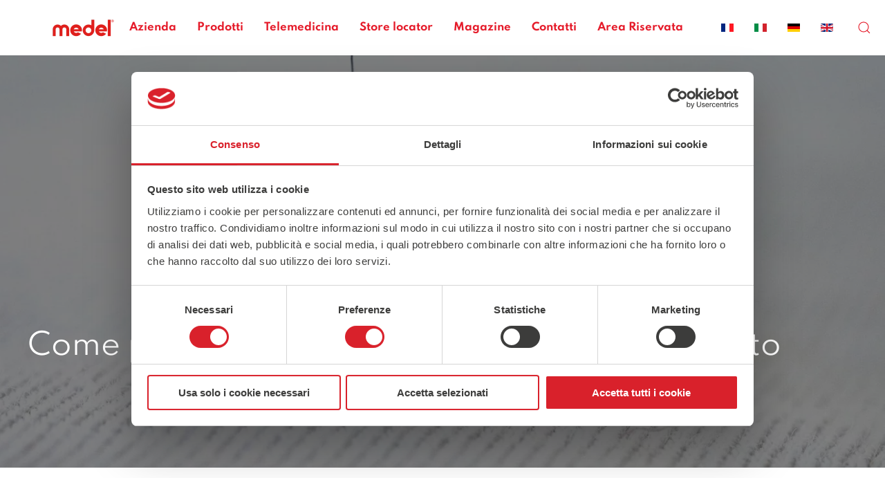

--- FILE ---
content_type: text/html; charset=utf-8
request_url: https://medelinternational.com/it/magazine/articolo/come-prevenire-le-punture-di-zanzara-e-d-insetto
body_size: 12686
content:
<!DOCTYPE html>
<html lang="it-it" dir="ltr" vocab="https://schema.org/">
<head>
<script>window.dataLayer=window.dataLayer||[];</script>
<!-- Google Tag Manager JS V.1.0.2 from Tools for Joomla -->
<script>(function(w,d,s,l,i){w[l]=w[l]||[];w[l].push({'gtm.start':new Date().getTime(),event:'gtm.js'});var f=d.getElementsByTagName(s)[0],j=d.createElement(s),dl=l!='dataLayer'?'&l='+l:'';j.async=true;j.src='//www.googletagmanager.com/gtm.js?id='+i+dl;f.parentNode.insertBefore(j,f);})(window,document,'script','dataLayer','GTM-5N7S26H');</script>
<!-- End Google Tag Manager JS -->
<meta http-equiv="X-UA-Compatible" content="IE=edge">
<meta name="viewport" content="width=device-width, initial-scale=1">
<link rel="shortcut icon" href="/images/favicon.png">
<link rel="apple-touch-icon" href="/templates/yootheme/vendor/yootheme/theme-joomla/assets/images/apple-touch-icon.png">
<meta charset="utf-8" />
<base href="https://medelinternational.com/it/magazine/articolo/come-prevenire-le-punture-di-zanzara-e-d-insetto" />
<meta name="author" content="Super User" />
<meta name="generator" content="Joomla! - Open Source Content Management" />
<title>Come prevenire le punture di zanzara e d'insetto</title>
<link href="/it/magazine/articolo/come-prevenire-le-punture-di-zanzara-e-d-insetto" rel="canonical" />
<noscript><link rel="stylesheet" type="text/css" href="/media/plg_jspeed/cache/css/fc6f5ba082500df1f28fce82e1aa4cca_0.css" /></noscript><link rel="preload" href="https://fonts.gstatic.com/s/roboto/v50/KFOMCnqEu92Fr1ME7kSn66aGLdTylUAMQXC89YmC2DPNWubEbVmZiAr0klQmz24O0g.woff2" as="font" crossorigin /><link rel="preload" href="https://fonts.gstatic.com/s/roboto/v50/KFOMCnqEu92Fr1ME7kSn66aGLdTylUAMQXC89YmC2DPNWubEbVmQiAr0klQmz24O0g.woff2" as="font" crossorigin /><link rel="preload" href="https://fonts.gstatic.com/s/roboto/v50/KFOMCnqEu92Fr1ME7kSn66aGLdTylUAMQXC89YmC2DPNWubEbVmYiAr0klQmz24O0g.woff2" as="font" crossorigin /><link rel="preload" href="https://fonts.gstatic.com/s/roboto/v50/KFOMCnqEu92Fr1ME7kSn66aGLdTylUAMQXC89YmC2DPNWubEbVmXiAr0klQmz24O0g.woff2" as="font" crossorigin /><link rel="preload" href="https://fonts.gstatic.com/s/roboto/v50/KFOMCnqEu92Fr1ME7kSn66aGLdTylUAMQXC89YmC2DPNWubEbVnoiAr0klQmz24O0g.woff2" as="font" crossorigin /><link rel="preload" href="https://fonts.gstatic.com/s/roboto/v50/KFOMCnqEu92Fr1ME7kSn66aGLdTylUAMQXC89YmC2DPNWubEbVn6iAr0klQmz24O0g.woff2" as="font" crossorigin /><link rel="preload" href="https://fonts.gstatic.com/s/roboto/v50/KFOMCnqEu92Fr1ME7kSn66aGLdTylUAMQXC89YmC2DPNWubEbVmbiAr0klQmz24O0g.woff2" as="font" crossorigin /><link rel="preload" href="https://fonts.gstatic.com/s/roboto/v50/KFOMCnqEu92Fr1ME7kSn66aGLdTylUAMQXC89YmC2DPNWubEbVmaiAr0klQmz24O0g.woff2" as="font" crossorigin /><link rel="preload" href="https://fonts.gstatic.com/s/roboto/v50/KFOMCnqEu92Fr1ME7kSn66aGLdTylUAMQXC89YmC2DPNWubEbVmUiAr0klQmz24.woff2" as="font" crossorigin />
<script src="/media/jui/js/jquery.min.js?671ac996169a52b9d696501891c67f67"></script>
<script src="/media/jui/js/jquery-noconflict.js?671ac996169a52b9d696501891c67f67"></script>
<script src="/media/jui/js/jquery-migrate.min.js?671ac996169a52b9d696501891c67f67"></script>
<script src="/media/zoo/assets/js/responsive.js?ver=20210820"></script>
<script src="/components/com_zoo/assets/js/default.js?ver=20210820"></script>
<script src="/media/plg_jspeed/js/lazyload_loader.js"></script>
<script src="/media/plg_jspeed/js/lazyload.js"></script>
<script src="/media/plg_jspeed/js/instantpage-5.1.0.js" defer></script>
<script src="/templates/yootheme/vendor/yootheme/theme-analytics/app/analytics.min.js?2.7.20" defer></script>
<script src="/templates/yootheme/vendor/assets/uikit/dist/js/uikit.min.js?2.7.20"></script>
<script src="/templates/yootheme/vendor/assets/uikit/dist/js/uikit-icons.min.js?2.7.20"></script>
<script src="/templates/yootheme/js/theme.js?2.7.20"></script>
<script src="/templates/yootheme_ping/js/custom.js?2.7.20"></script>
<script>document.addEventListener('DOMContentLoaded',function(){Array.prototype.slice.call(document.querySelectorAll('a span[id^="cloak"]')).forEach(function(span){span.innerText=span.textContent;});});</script>
<meta property="og:title" content="Come prevenire le punture di zanzara e d'insetto" />
<meta property="og:description" content="Sono davvero in tanti ad amare l’estate: del resto, è la stagione del caldo e dei vestiti leggeri, del mare e delle vacanze, delle passeggiate e dei pranzi all’aria aperta, delle grigliate con gli amici e del divertimento al chiaro di luna. " />
<meta property="og:image" content="https://medelinternational.com/images/medel_stick_zanzare.jpeg" />
<meta property="og:url" content="https://medelinternational.com/it/magazine/articolo/come-prevenire-le-punture-di-zanzara-e-d-insetto" />
<script>var $theme={"google_analytics":"G-3VV9Z8EGVC","google_analytics_anonymize":""};</script>
<style>html{visibility:hidden}</style>
<script>document.addEventListener('DOMContentLoaded',function(){setTimeout(function(){document.querySelector('html').style.visibility='visible';},1);var jspeed_css_urls=['/media/plg_jspeed/cache/css/fc6f5ba082500df1f28fce82e1aa4cca_0.css'];jspeed_css_urls.forEach(function(url,index){var jspeedCssLink=document.createElement('link');jspeedCssLink.rel='stylesheet';jspeedCssLink.href=url;var headTag=document.getElementsByTagName('head')[0];headTag.appendChild(jspeedCssLink);});});</script><noscript>
<style type="text/css">.jspeed-img-lazyload{display:none}</style>
</noscript>
</head>
<body class="">
<!-- Google Tag Manager iframe V.1.0.2 from Tools for Joomla -->
<noscript><iframe src='//www.googletagmanager.com/ns.html?id=GTM-5N7S26H'
height='0' width='0' style='display:none;visibility:hidden'></iframe></noscript>
<!-- End Google Tag Manager iframe -->
<div class="tm-page-container uk-clearfix">
<div class="tm-page uk-margin-auto">
<div class="tm-header-mobile uk-hidden@l">
<div uk-sticky cls-active="uk-navbar-sticky" sel-target=".uk-navbar-container">
<div class="uk-navbar-container">
<nav uk-navbar="container: .tm-header-mobile">
<div class="uk-navbar-center">
<a href="https://medelinternational.com/it/" class="uk-navbar-item uk-logo">
<img alt="Medel" src="/templates/yootheme/cache/LOGO_MEDEL-01-ac0ca426.webp" srcset="/templates/yootheme/cache/LOGO_MEDEL-01-ac0ca426.webp 100w, /templates/yootheme/cache/LOGO_MEDEL-01-2e52e19f.webp 200w" sizes="(min-width: 100px) 100px" data-width="100" data-height="40"></a>
</div>
<div class="uk-navbar-right">
<a class="uk-navbar-toggle" href="#tm-mobile" uk-toggle>
<div uk-navbar-toggle-icon></div>
</a>
</div>
</nav>
</div>
</div>
<div id="tm-mobile" uk-offcanvas mode="slide" overlay>
<div class="uk-offcanvas-bar">
<button class="uk-offcanvas-close" type="button" uk-close></button>
<div class="uk-child-width-1-1" uk-grid> <div>
<div class="uk-panel" id="module-111">
<ul class="uk-nav uk-nav-default uk-nav-parent-icon uk-nav-accordion" uk-nav="targets: &gt; .js-accordion">
<li class="item-103"><a href="/it/medel"> Azienda</a></li>
<li class="item-120 js-accordion uk-parent"><a href> Prodotti</a>
<ul class="uk-nav-sub">
<li class="item-104"><a href="/it/prodotti-medel/medical" class="medical-menu"> Medical</a></li>
<li class="item-105"><a href="/it/prodotti-medel/wellbeing"> Wellbeing</a></li>
<li class="item-106"><a href="/it/prodotti-medel/babycare"> Babycare</a></li>
<li class="item-107"><a href="/it/prodotti-medel/beauty"> Beauty</a></li></ul></li>
<li class="item-108"><a href="/it/telemedicina"> Telemedicina</a></li>
<li class="item-109"><a href="/it/store-locator"> Store locator</a></li>
<li class="item-110 uk-active"><a href="/it/magazine"> Magazine</a></li>
<li class="item-111"><a href="/it/contatti"> Contatti</a></li>
<li class="item-194"><a href="https://cloud.medelinternational.com/" target="_blank"> Area Riservata</a></li></ul>
</div>
</div> <div>
<div class="uk-panel" id="module-114">
<div class="uk-panel mod-languages">
<ul class="uk-subnav">
<li >
<a style="display: flex !important;" href="/fr/">
<img src="/media/mod_languages/images/fr_fr.gif" alt="Français (France)" title="Français (France)" /> </a>
</li>
<li class="uk-active">
<a style="display: flex !important;" href="https://medelinternational.com/it/magazine/articolo/come-prevenire-le-punture-di-zanzara-e-d-insetto">
<img src="/media/mod_languages/images/it_it.gif" alt="Italiano (Italia)" title="Italiano (Italia)" /> </a>
</li>
<li >
<a style="display: flex !important;" href="/de/">
<img src="/media/mod_languages/images/de_de.gif" alt="Deutsch (Deutschland)" title="Deutsch (Deutschland)" /> </a>
</li>
<li >
<a style="display: flex !important;" href="/en/">
<img src="/media/mod_languages/images/en_gb.gif" alt="English (United Kingdom)" title="English (United Kingdom)" /> </a>
</li>
</ul>
</div>
</div>
</div> <div>
<div class="uk-panel" id="module-tm-2">
<form id="search-tm-2" action="/it/cerca" method="get" role="search" class="uk-search js-finder-searchform uk-search-default uk-width-1-1"><span uk-search-icon></span><input name="q" class="uk-search-input" placeholder="Cerca" required type="search"><input type="hidden" name="option" value="com_finder"><input type="hidden" name="Itemid" value="186"></form>
</div>
</div></div>
</div>
</div>
</div>
<div class="tm-header uk-visible@l" uk-header>
<div uk-sticky media="@l" cls-active="uk-navbar-sticky" sel-target=".uk-navbar-container">
<div class="uk-navbar-container">
<div class="uk-container uk-container-xlarge">
<nav class="uk-navbar" uk-navbar="{&quot;align&quot;:&quot;left&quot;,&quot;boundary&quot;:&quot;.tm-header .uk-navbar-container&quot;,&quot;container&quot;:&quot;.tm-header &gt; [uk-sticky]&quot;}">
<div class="uk-navbar-left">
<a href="https://medelinternational.com/it/" class="uk-navbar-item uk-logo">
<img alt="Medel" src="/templates/yootheme/cache/LOGO_MEDEL-01-59d4290c.webp" srcset="/templates/yootheme/cache/LOGO_MEDEL-01-59d4290c.webp 100w, /templates/yootheme/cache/LOGO_MEDEL-01-20b0195d.webp 200w" sizes="(min-width: 100px) 100px" data-width="100" data-height="41"><img class="uk-logo-inverse" alt="Medel" src="/templates/yootheme/cache/LOGO_MEDEL-02-58890fdd.webp" srcset="/templates/yootheme/cache/LOGO_MEDEL-02-58890fdd.webp 100w, /templates/yootheme/cache/LOGO_MEDEL-02-541d49a2.webp 200w" sizes="(min-width: 100px) 100px" data-width="100" data-height="41"></a>
</div>
<div class="uk-navbar-right">
<ul class="uk-navbar-nav" id="module-109">
<li class="item-103"><a href="/it/medel"> Azienda</a></li>
<li class="item-120 uk-parent"><a> Prodotti</a>
<div class="uk-navbar-dropdown" uk-drop="{&quot;clsDrop&quot;:&quot;uk-navbar-dropdown&quot;,&quot;flip&quot;:&quot;x&quot;,&quot;pos&quot;:&quot;bottom-left&quot;,&quot;mode&quot;:&quot;hover&quot;,&quot;container&quot;:&quot;.tm-header &gt; [uk-sticky]&quot;}"><div class="uk-navbar-dropdown-grid uk-child-width-1-1" uk-grid><div><ul class="uk-nav uk-navbar-dropdown-nav">
<li class="item-104"><a href="/it/prodotti-medel/medical" class="medical-menu"> Medical</a></li>
<li class="item-105"><a href="/it/prodotti-medel/wellbeing"> Wellbeing</a></li>
<li class="item-106"><a href="/it/prodotti-medel/babycare"> Babycare</a></li>
<li class="item-107"><a href="/it/prodotti-medel/beauty"> Beauty</a></li></ul></div></div></div></li>
<li class="item-108"><a href="/it/telemedicina"> Telemedicina</a></li>
<li class="item-109"><a href="/it/store-locator"> Store locator</a></li>
<li class="item-110 uk-active"><a href="/it/magazine"> Magazine</a></li>
<li class="item-111"><a href="/it/contatti"> Contatti</a></li>
<li class="item-194"><a href="https://cloud.medelinternational.com/" target="_blank"> Area Riservata</a></li></ul>
<div class="uk-navbar-item" id="module-113">
<div class="uk-panel mod-languages">
<ul class="uk-subnav">
<li >
<a style="display: flex !important;" href="/fr/">
<img src="[data-uri]" data-jspeed-lazyload="1" loading="lazy" data-src="/media/mod_languages/images/fr_fr.gif" class="jspeed-img-lazyload" alt="Français (France)" title="Français (France)" /><noscript><img src="/media/mod_languages/images/fr_fr.gif" alt="Français (France)" title="Français (France)" /></noscript> </a>
</li>
<li class="uk-active">
<a style="display: flex !important;" href="https://medelinternational.com/it/magazine/articolo/come-prevenire-le-punture-di-zanzara-e-d-insetto">
<img src="[data-uri]" data-jspeed-lazyload="1" loading="lazy" data-src="/media/mod_languages/images/it_it.gif" class="jspeed-img-lazyload" alt="Italiano (Italia)" title="Italiano (Italia)" /><noscript><img src="/media/mod_languages/images/it_it.gif" alt="Italiano (Italia)" title="Italiano (Italia)" /></noscript> </a>
</li>
<li >
<a style="display: flex !important;" href="/de/">
<img src="[data-uri]" data-jspeed-lazyload="1" loading="lazy" data-src="/media/mod_languages/images/de_de.gif" class="jspeed-img-lazyload" alt="Deutsch (Deutschland)" title="Deutsch (Deutschland)" /><noscript><img src="/media/mod_languages/images/de_de.gif" alt="Deutsch (Deutschland)" title="Deutsch (Deutschland)" /></noscript> </a>
</li>
<li >
<a style="display: flex !important;" href="/en/">
<img src="[data-uri]" data-jspeed-lazyload="1" loading="lazy" data-src="/media/mod_languages/images/en_gb.gif" class="jspeed-img-lazyload" alt="English (United Kingdom)" title="English (United Kingdom)" /><noscript><img src="/media/mod_languages/images/en_gb.gif" alt="English (United Kingdom)" title="English (United Kingdom)" /></noscript> </a>
</li>
</ul>
</div>
</div>
<div id="module-tm-1">
<a class="uk-navbar-toggle" href="#search-tm-1-modal" uk-search-icon uk-toggle></a>
<div id="search-tm-1-modal" class="uk-modal-full" uk-modal>
<div class="uk-modal-dialog uk-flex uk-flex-center uk-flex-middle" uk-height-viewport>
<button class="uk-modal-close-full" type="button" uk-close></button>
<div class="uk-search uk-search-large">
<form id="search-tm-1" action="/it/cerca" method="get" role="search" class="uk-search js-finder-searchform uk-search-large"><input name="q" class="uk-search-input uk-text-center" placeholder="Cerca" required type="search" autofocus><input type="hidden" name="option" value="com_finder"><input type="hidden" name="Itemid" value="186"></form> </div>
</div>
</div>
</div>
</div>
</nav>
</div>
</div>
</div>
</div>
<div id="system-message-container" data-messages="[]">
</div>
<!-- Builder #template-RbF38F2E -->
<div class="uk-section-default uk-light uk-position-relative">
<div data-src="/templates/yootheme/cache/medel_stick_zanzare-f3b9ca69.webp" data-srcset="/templates/yootheme/cache/medel_stick_zanzare-b611ec82.webp 768w, /templates/yootheme/cache/medel_stick_zanzare-e658852c.webp 1024w, /templates/yootheme/cache/medel_stick_zanzare-950c3733.webp 1366w, /templates/yootheme/cache/medel_stick_zanzare-f3b9ca69.webp 1598w" data-sizes="(min-width: 1598px) 1598px" uk-img class="uk-background-norepeat uk-background-width-1-1 uk-background-center-center uk-section">
<div class="uk-position-cover" style="background-color: rgba(0, 0, 0, 0.5);"></div>
<div class="uk-container uk-position-relative">
<div class="tm-grid-expand uk-child-width-1-1 uk-grid-margin" uk-grid>
<div>
<div><br>
<br>
<br>
<br>
<br>
<br>
<br>
<br>
<br>
<br>
<br></div>
<h1>        Come prevenire le punture di zanzara e d'insetto    </h1>
<div class="uk-margin uk-text-center">
<span class="uk-text-danger" uk-icon="icon: arrow-down; width: 60; height: 60;"></span>
</div>
</div>
</div>
</div>
</div>
</div>
<div class="uk-section-default uk-section">
<div class="uk-container">
<div class="tm-grid-expand uk-child-width-1-1 uk-grid-margin" uk-grid>
<div>
<div class="uk-panel uk-margin"><div><span class=" author-d-1gg9uz65z1iz85zgdz68zmqkz84zo2qowz81zz86z2z76zrq6z73z6tz74zajjz82z2gz69zz80zuz86zz81zdlz69z2z84z3z80z4z73z">Sono davvero in tanti ad amare l’estate: del resto, è la stagione del caldo e dei vestiti leggeri, del mare e delle vacanze, delle passeggiate e dei pranzi all’aria aperta, delle grigliate con gli amici e del divertimento al chiaro di luna. </span></div>
<div> </div>
<div><span class=" author-d-1gg9uz65z1iz85zgdz68zmqkz84zo2qowz81zz86z2z76zrq6z73z6tz74zajjz82z2gz69zz80zuz86zz81zdlz69z2z84z3z80z4z73z">L’estate però, soprattutto in alcune zone d’Italia, porta purtroppo con sé l’arrivo di un nemico temibile: le zanzare e in generale gli insetti ematofagi. </span></div>
<div> </div>
<div><span class=" author-d-1gg9uz65z1iz85zgdz68zmqkz84zo2qowz81zz86z2z76zrq6z73z6tz74zajjz82z2gz69zz80zuz86zz81zdlz69z2z84z3z80z4z73z">Sai </span><span class=" author-d-1gg9uz65z1iz85zgdz68zmqkz84zo2qowz81zz86z2z76zrq6z73z6tz74zajjz82z2gz69zz80zuz86zz81zdlz69z2z84z3z80z4z73z"><b>come prevenire le punture di zanzara</b></span><span class=" author-d-1gg9uz65z1iz85zgdz68zmqkz84zo2qowz81zz86z2z76zrq6z73z6tz74zajjz82z2gz69zz80zuz86zz81zdlz69z2z84z3z80z4z73z"> e garantirti un’estate più serena?</span></div>
<div><span class=" author-d-1gg9uz65z1iz85zgdz68zmqkz84zo2qowz81zz86z2z76zrq6z73z6tz74zajjz82z2gz69zz80zuz86zz81zdlz69z2z84z3z80z4z73z">Continua a leggere per scoprirlo!</span></div>
<div> </div>
<div>
<h2 data-usually-unique-id="170300819107371508544797"><span class=" author-d-1gg9uz65z1iz85zgdz68zmqkz84zo2qowz81zz86z2z76zrq6z73z6tz74zajjz82z2gz69zz80zuz86zz81zdlz69z2z84z3z80z4z73z">Perché le zanzare ci pungono?</span></h2>
</div>
<div> </div>
<div><span class=" author-d-1gg9uz65z1iz85zgdz68zmqkz84zo2qowz81zz86z2z76zrq6z73z6tz74zajjz82z2gz69zz80zuz86zz81zdlz69z2z84z3z80z4z73z">Zanzare è il nome generico con cui chiamiamo gli insetti della famiglia Culicide, una famiglia molto folta se consideriamo che è composta da oltre 300 specie.</span></div>
<div><span class=" author-d-1gg9uz65z1iz85zgdz68zmqkz84zo2qowz81zz86z2z76zrq6z73z6tz74zajjz82z2gz69zz80zuz86zz81zdlz69z2z84z3z80z4z73z"><b>A pungerci sono le femmine delle zanzare</b></span><span class=" author-d-1gg9uz65z1iz85zgdz68zmqkz84zo2qowz81zz86z2z76zrq6z73z6tz74zajjz82z2gz69zz80zuz86zz81zdlz69z2z84z3z80z4z73z">: i maschi, più piccoli e innocui, non pungono e si limitano ad assorbire con il loro pungiglione il nettare dei fiori.</span></div>
<div><span class=" author-d-1gg9uz65z1iz85zgdz68zmqkz84zo2qowz81zz86z2z76zrq6z73z6tz74zajjz82z2gz69zz80zuz86zz81zdlz69z2z84z3z80z4z73z">Le zanzare giganti - quelle che vengono spesso scambiate per i maschi delle zanzare - allo stesso modo non pungono e sono totalmente indifferenti all’uomo. </span></div>
<div> </div>
<div><span class=" author-d-1gg9uz65z1iz85zgdz68zmqkz84zo2qowz81zz86z2z76zrq6z73z6tz74zajjz82z2gz69zz80zuz86zz81zdlz69z2z84z3z80z4z73z">le zanzare femmine sono </span><span class=" author-d-1gg9uz65z1iz85zgdz68zmqkz84zo2qowz81zz86z2z76zrq6z73z6tz74zajjz82z2gz69zz80zuz86zz81zdlz69z2z84z3z80z4z73z"><b>ematofagi, cioè si cibano di sangue</b></span><span class=" author-d-1gg9uz65z1iz85zgdz68zmqkz84zo2qowz81zz86z2z76zrq6z73z6tz74zajjz82z2gz69zz80zuz86zz81zdlz69z2z84z3z80z4z73z">, perché è dal sangue che traggono i nutrienti e le proteine per far </span><span class=" author-d-1gg9uz65z1iz85zgdz68zmqkz84zo2qowz81zz86z2z76zrq6z73z6tz74zajjz82z2gz69zz80zuz86zz81zdlz69z2z84z3z80z4z73z"><b>sviluppare le uova</b></span><span class=" author-d-1gg9uz65z1iz85zgdz68zmqkz84zo2qowz81zz86z2z76zrq6z73z6tz74zajjz82z2gz69zz80zuz86zz81zdlz69z2z84z3z80z4z73z">. </span></div>
<div><span class=" author-d-1gg9uz65z1iz85zgdz68zmqkz84zo2qowz81zz86z2z76zrq6z73z6tz74zajjz82z2gz69zz80zuz86zz81zdlz69z2z84z3z80z4z73z">Senza sangue, infatti, non potrebbero riprodursi!</span></div>
<div> </div>
<div><span class=" author-d-1gg9uz65z1iz85zgdz68zmqkz84zo2qowz81zz86z2z76zrq6z73z6tz74zajjz82z2gz69zz80zuz86zz81zdlz69z2z84z3z80z4z73z">La puntura di zanzara è fastidiosa non tanto per la quantità risibile di sangue estratta, quanto per l’effetto di </span><span class=" author-d-1gg9uz65z1iz85zgdz68zmqkz84zo2qowz81zz86z2z76zrq6z73z6tz74zajjz82z2gz69zz80zuz86zz81zdlz69z2z84z3z80z4z73z"><b>gonfiore e prurito che provoca</b></span><span class=" author-d-1gg9uz65z1iz85zgdz68zmqkz84zo2qowz81zz86z2z76zrq6z73z6tz74zajjz82z2gz69zz80zuz86zz81zdlz69z2z84z3z80z4z73z">. Quando la zanzara punge, infatti, inietta sotto pelle una tossina anestetizzante e la propria saliva, irritante.</span></div>
<div><span class=" author-d-1gg9uz65z1iz85zgdz68zmqkz84zo2qowz81zz86z2z76zrq6z73z6tz74zajjz82z2gz69zz80zuz86zz81zdlz69z2z84z3z80z4z73z">Non solo: alcune persone sono allergiche alle zanzare e possono avere reazioni maggiori alle semplici punture</span> <span class=" author-d-1gg9uz65z1iz85zgdz68zmqkz84zo2qowz81zz86z2z76zrq6z73z6tz74zajjz82z2gz69zz80zuz86zz81zdlz69z2z84z3z80z4z73z h-lparen">(e</span><span class=" author-d-1gg9uz65z1iz85zgdz68zmqkz84zo2qowz81zz86z2z76zrq6z73z6tz74zajjz82z2gz69zz80zuz86zz81zdlz69z2z84z3z80z4z73z"> non dobbiamo dimenticarci anche delle terribili </span><span class=" author-d-1gg9uz65z1iz85zgdz68zmqkz84zo2qowz81zz86z2z76zrq6z73z6tz74zajjz82z2gz69zz80zuz86zz81zdlz69z2z84z3z80z4z73z"><b>zanzare anofele</b></span><span class=" author-d-1gg9uz65z1iz85zgdz68zmqkz84zo2qowz81zz86z2z76zrq6z73z6tz74zajjz82z2gz69zz80zuz86zz81zdlz69z2z84z3z80z4z73z">, quelle che in alcune parti del mondo sono vettori di patologie come la Malaria e la Dengue). </span></div>
<div> </div>
<div><span class=" author-d-1gg9uz65z1iz85zgdz68zmqkz84zo2qowz81zz86z2z76zrq6z73z6tz74zajjz82z2gz69zz80zuz86zz81zdlz69z2z84z3z80z4z73z">Insomma: le zanzare sono una bella scocciatura!</span></div>
<div><span class=" author-d-1gg9uz65z1iz85zgdz68zmqkz84zo2qowz81zz86z2z76zrq6z73z6tz74zajjz82z2gz69zz80zuz86zz81zdlz69z2z84z3z80z4z73z">Come evitarle?</span></div>
<div><span class="gallery author-d-1gg9uz65z1iz85zgdz68zmqkz84zo2qowz82zf8cz66z4u2pz67z65z85zfz77zfcz70zy9z76zz72zz71zycz66zkhkz78zz79z"><span class="gallery-wrapper" data-ace-gallery-urls="https://paper-attachments.dropbox.com/s_93737160D706624DFAB3AEAC946202B9CDEA2501BEE38AD8CC36E4B493B3CD9A_1653575223371_klara-kulikova-YcTkfi7qpgk-unsplash.jpg" data-ace-gallery-clipboard-json="{&quot;items&quot;:[{&quot;type&quot;:&quot;image&quot;,&quot;url&quot;:&quot;https://paper-attachments.dropbox.com/s_93737160D706624DFAB3AEAC946202B9CDEA2501BEE38AD8CC36E4B493B3CD9A_1653575223371_klara-kulikova-YcTkfi7qpgk-unsplash.jpg&quot;,&quot;serializedZonesForClipboard&quot;:{&quot;captionZone&quot;:{&quot;atext&quot;:{&quot;text&quot;:&quot;\n&quot;,&quot;attribs&quot;:&quot;|1+1&quot;},&quot;pool&quot;:{&quot;numToAttrib&quot;:{},&quot;attribToNum&quot;:{},&quot;nextNum&quot;:0,&quot;dirty&quot;:false,&quot;firstDirtyNum&quot;:null}}}}]}"><img style="display: block; margin-left: auto; margin-right: auto;" src="[data-uri]" data-jspeed-lazyload="1" loading="lazy" data-src="https://paper-attachments.dropbox.com/s_93737160D706624DFAB3AEAC946202B9CDEA2501BEE38AD8CC36E4B493B3CD9A_1653575223371_klara-kulikova-YcTkfi7qpgk-unsplash.jpg" class="jspeed-img-lazyload" width="600" /><noscript><img style="display: block; margin-left: auto; margin-right: auto;" src="https://paper-attachments.dropbox.com/s_93737160D706624DFAB3AEAC946202B9CDEA2501BEE38AD8CC36E4B493B3CD9A_1653575223371_klara-kulikova-YcTkfi7qpgk-unsplash.jpg" width="600" /></noscript></span></span></div>
<div> </div>
<div>
<h2 data-usually-unique-id="511683100599904572344958"><span class=" author-d-1gg9uz65z1iz85zgdz68zmqkz84zo2qowz81zz86z2z76zrq6z73z6tz74zajjz82z2gz69zz80zuz86zz81zdlz69z2z84z3z80z4z73z">Come allontanare le zanzare</span></h2>
</div>
<div> </div>
<div><span class=" author-d-1gg9uz65z1iz85zgdz68zmqkz84zo2qowz81zz86z2z76zrq6z73z6tz74zajjz82z2gz69zz80zuz86zz81zdlz69z2z84z3z80z4z73z">Come sappiamo tutti, prevenire è meglio che curare.</span></div>
<div><span class=" author-d-1gg9uz65z1iz85zgdz68zmqkz84zo2qowz81zz86z2z76zrq6z73z6tz74zajjz82z2gz69zz80zuz86zz81zdlz69z2z84z3z80z4z73z">Perciò, a casa come all’aperto, ci sono delle accortezze da prendere per evitare le punture di zanzara e proteggersi da gonfiore e prurito. </span></div>
<div><span class=" author-d-1gg9uz65z1iz85zgdz68zmqkz84zo2qowz81zz86z2z76zrq6z73z6tz74zajjz82z2gz69zz80zuz86zz81zdlz69z2z84z3z80z4z73z">Ecco come fare.</span></div>
<div> </div>
<div><span class=" author-d-1gg9uz65z1iz85zgdz68zmqkz84zo2qowz81zz86z2z76zrq6z73z6tz74zajjz82z2gz69zz80zuz86zz81zdlz69z2z84z3z80z4z73z">A casa:</span></div>
<div> </div>
<ul class="listtype-bullet listindent1 list-bullet1">
<li><span class=" author-d-1gg9uz65z1iz85zgdz68zmqkz84zo2qowz81zz86z2z76zrq6z73z6tz74zajjz82z2gz69zz80zuz86zz81zdlz69z2z84z3z80z4z73z">Monta delle </span><span class=" author-d-1gg9uz65z1iz85zgdz68zmqkz84zo2qowz81zz86z2z76zrq6z73z6tz74zajjz82z2gz69zz80zuz86zz81zdlz69z2z84z3z80z4z73z"><b>zanzariere</b></span><span class=" author-d-1gg9uz65z1iz85zgdz68zmqkz84zo2qowz81zz86z2z76zrq6z73z6tz74zajjz82z2gz69zz80zuz86zz81zdlz69z2z84z3z80z4z73z"> a scorrimento o magnetiche su porte e finestre: se le zanzare non possono entrare in casa non possono neanche pungerti</span></li>
<li><span class=" author-d-1gg9uz65z1iz85zgdz68zmqkz84zo2qowz81zz86z2z76zrq6z73z6tz74zajjz82z2gz69zz80zuz86zz81zdlz69z2z84z3z80z4z73z">Tenere le luci spente non serve: le zanzare sono attratte da calore e odore. Anche i vasi di geranio e citronella non servono a molto come repellenti</span></li>
<li><span class=" author-d-1gg9uz65z1iz85zgdz68zmqkz84zo2qowz81zz86z2z76zrq6z73z6tz74zajjz82z2gz69zz80zuz86zz81zdlz69z2z84z3z80z4z73z">Elimina i piccoli </span><span class=" author-d-1gg9uz65z1iz85zgdz68zmqkz84zo2qowz81zz86z2z76zrq6z73z6tz74zajjz82z2gz69zz80zuz86zz81zdlz69z2z84z3z80z4z73z"><b>accumuli di acqua stagnante </b></span><span class=" author-d-1gg9uz65z1iz85zgdz68zmqkz84zo2qowz81zz86z2z76zrq6z73z6tz74zajjz82z2gz69zz80zuz86zz81zdlz69z2z84z3z80z4z73z">nei sottovasi, in giardino e sul balcone: le zanzare depongono lì le uova</span></li>
<li><span class=" author-d-1gg9uz65z1iz85zgdz68zmqkz84zo2qowz81zz86z2z76zrq6z73z6tz74zajjz82z2gz69zz80zuz86zz81zdlz69z2z84z3z80z4z73z">Se hai una fontana o un laghetto in giardino, introduci dei pesci rossi: sono ghiotti di uova e larve di zanzare</span></li>
</ul>
<div> </div>
<div><span class=" author-d-1gg9uz65z1iz85zgdz68zmqkz84zo2qowz81zz86z2z76zrq6z73z6tz74zajjz82z2gz69zz80zuz86zz81zdlz69z2z84z3z80z4z73z">All’aperto e durante le passeggiate:</span></div>
<div> </div>
<ul class="listtype-bullet listindent1 list-bullet1">
<li><span class=" author-d-1gg9uz65z1iz85zgdz68zmqkz84zo2qowz81zz86z2z76zrq6z73z6tz74zajjz82z2gz69zz80zuz86zz81zdlz69z2z84z3z80z4z73z">Se pensi di passeggiare in contesti potenzialmente ricchi di insetti - boschi, nelle vicinanze di canali e stagni - copri con gli indumenti quanta più pelle possibile</span></li>
<li><span class=" author-d-1gg9uz65z1iz85zgdz68zmqkz84zo2qowz81zz86z2z76zrq6z73z6tz74zajjz82z2gz69zz80zuz86zz81zdlz69z2z84z3z80z4z73z"><b>Scegli abiti bianchi</b></span><span class=" author-d-1gg9uz65z1iz85zgdz68zmqkz84zo2qowz81zz86z2z76zrq6z73z6tz74zajjz82z2gz69zz80zuz86zz81zdlz69z2z84z3z80z4z73z"> o gialli ed evita abiti neri, blu e rossi: le zanzare amano i colori scuri </span></li>
<li><span class=" author-d-1gg9uz65z1iz85zgdz68zmqkz84zo2qowz81zz86z2z76zrq6z73z6tz74zajjz82z2gz69zz80zuz86zz81zdlz69z2z84z3z80z4z73z"><b>Evita l’uso di profumi</b></span><span class=" author-d-1gg9uz65z1iz85zgdz68zmqkz84zo2qowz81zz86z2z76zrq6z73z6tz74zajjz82z2gz69zz80zuz86zz81zdlz69z2z84z3z80z4z73z"> floreali e dolci</span></li>
<li><span class=" author-d-1gg9uz65z1iz85zgdz68zmqkz84zo2qowz81zz86z2z76zrq6z73z6tz74zajjz82z2gz69zz80zuz86zz81zdlz69z2z84z3z80z4z73z">Modera il consumo d’alcol, sembra attirare le zanzare</span> <span class=" author-d-1gg9uz65z1iz85zgdz68zmqkz84zo2qowz81zz86z2z76zrq6z73z6tz74zajjz82z2gz69zz80zuz86zz81zdlz69z2z84z3z80z4z73z h-lparen">(è</span><span class=" author-d-1gg9uz65z1iz85zgdz68zmqkz84zo2qowz81zz86z2z76zrq6z73z6tz74zajjz82z2gz69zz80zuz86zz81zdlz69z2z84z3z80z4z73z"> comunque una buona regola che vale in generale per la tua salute)</span></li>
<li><span class=" author-d-1gg9uz65z1iz85zgdz68zmqkz84zo2qowz81zz86z2z76zrq6z73z6tz74zajjz82z2gz69zz80zuz86zz81zdlz69z2z84z3z80z4z73z">Se porti con te bambini dalla pelle molto delicata valuta l’uso di cappelli con retine per proteggere il volto quando cammini nei boschi</span></li>
<li><span class=" author-d-1gg9uz65z1iz85zgdz68zmqkz84zo2qowz81zz86z2z76zrq6z73z6tz74zajjz82z2gz69zz80zuz86zz81zdlz69z2z84z3z80z4z73z">Puoi usare repellenti chimici, ma fai attenzione alla formulazione</span></li>
</ul>
<div> </div>
<div><span class=" author-d-1gg9uz65z1iz85zgdz68zmqkz84zo2qowz81zz86z2z76zrq6z73z6tz74zajjz82z2gz69zz80zuz86zz81zdlz69z2z84z3z80z4z73z">In generale, presta attenzione ai contesti più a rischio soprattutto se pensi di essere allergico alle punture di zanzare e di insetti simili. </span></div>
<div> </div>
<div>
<h2 data-usually-unique-id="951038283912382938448644"><span class=" author-d-1gg9uz65z1iz85zgdz68zmqkz84zo2qowz81zz86z2z76zrq6z73z6tz74zajjz82z2gz69zz80zuz86zz81zdlz69z2z84z3z80z4z73z">E se le precauzioni non bastano?</span></h2>
</div>
<div> </div>
<div><span class=" author-d-1gg9uz65z1iz85zgdz68zmqkz84zo2qowz81zz86z2z76zrq6z73z6tz74zajjz82z2gz69zz80zuz86zz81zdlz69z2z84z3z80z4z73z">Tutti gli accorgimenti elencati sopra sono senz’altro utili a limitare le punture di zanzara, ma non a evitarle del tutto.</span></div>
<div><span class=" author-d-1gg9uz65z1iz85zgdz68zmqkz84zo2qowz81zz86z2z76zrq6z73z6tz74zajjz82z2gz69zz80zuz86zz81zdlz69z2z84z3z80z4z73z">Potrebbe darsi, quindi, che una zanzara riesca a superare tutti gli ostacoli e a pungere la tua pelle o quella del tuo bambino.</span></div>
<div><span class=" author-d-1gg9uz65z1iz85zgdz68zmqkz84zo2qowz81zz86z2z76zrq6z73z6tz74zajjz82z2gz69zz80zuz86zz81zdlz69z2z84z3z80z4z73z">Che fare a questo punto?</span></div>
<div> </div>
<ul class="listtype-bullet listindent1 list-bullet1">
<li><span class=" author-d-1gg9uz65z1iz85zgdz68zmqkz84zo2qowz81zz86z2z76zrq6z73z6tz74zajjz82z2gz69zz80zuz86zz81zdlz69z2z84z3z80z4z73z"><b>Vuoi puntare sui rimedi della nonna? </b></span><span class=" author-d-1gg9uz65z1iz85zgdz68zmqkz84zo2qowz81zz86z2z76zrq6z73z6tz74zajjz82z2gz69zz80zuz86zz81zdlz69z2z84z3z80z4z73z">Perfetto, ma ricorda che l’applicazione di ghiaccio ha effetto per pochi minuti e che le classiche</span> <span class=" author-d-1gg9uz65z1iz85zgdz68zmqkz84zo2qowz81zz86z2z76zrq6z73z6tz74zajjz82z2gz69zz80zuz86zz81zdlz69z2z84z3z80z4z73z h-ldquo">“croci”</span><span class=" author-d-1gg9uz65z1iz85zgdz68zmqkz84zo2qowz81zz86z2z76zrq6z73z6tz74zajjz82z2gz69zz80zuz86zz81zdlz69z2z84z3z80z4z73z"> tracciate con la monetina servono a ben poco. Anche ammoniaca e lenitivi naturali sono poco efficaci, purtroppo</span></li>
<li><span class=" author-d-1gg9uz65z1iz85zgdz68zmqkz84zo2qowz81zz86z2z76zrq6z73z6tz74zajjz82z2gz69zz80zuz86zz81zdlz69z2z84z3z80z4z73z"><b>Vuoi puntare sui dopopuntura chimici? </b></span><span class=" author-d-1gg9uz65z1iz85zgdz68zmqkz84zo2qowz81zz86z2z76zrq6z73z6tz74zajjz82z2gz69zz80zuz86zz81zdlz69z2z84z3z80z4z73z">Controlla l’elenco degli ingredienti - non sono infatti adatti a pelli troppo delicate - e soprattutto tieni presente che spesso non agiscono immediatamente e che quindi il prurito e il gonfiore possono persistere per diversi minuti</span></li>
</ul>
<div> </div>
<div> </div>
<div><span class=" author-d-1gg9uz65z1iz85zgdz68zmqkz84zo2qowz81zz86z2z76zrq6z73z6tz74zajjz82z2gz69zz80zuz86zz81zdlz69z2z84z3z80z4z73z">Noi ti consigliamo invece di </span><span class=" author-d-1gg9uz65z1iz85zgdz68zmqkz84zo2qowz81zz86z2z76zrq6z73z6tz74zajjz82z2gz69zz80zuz86zz81zdlz69z2z84z3z80z4z73z"><b>puntare sulla tecnologia!</b></span></div>
<div><span class="gallery author-d-1gg9uz65z1iz85zgdz68zmqkz84zo2qowz82zf8cz66z4u2pz67z65z85zfz77zfcz70zy9z76zz72zz71zycz66zkhkz78zz79z"><span class="gallery-wrapper" data-ace-gallery-urls="https://paper-attachments.dropbox.com/s_93737160D706624DFAB3AEAC946202B9CDEA2501BEE38AD8CC36E4B493B3CD9A_1653575182702_image.png" data-ace-gallery-clipboard-json="{&quot;items&quot;:[{&quot;type&quot;:&quot;image&quot;,&quot;url&quot;:&quot;https://paper-attachments.dropbox.com/s_93737160D706624DFAB3AEAC946202B9CDEA2501BEE38AD8CC36E4B493B3CD9A_1653575182702_image.png&quot;,&quot;serializedZonesForClipboard&quot;:{&quot;captionZone&quot;:{&quot;atext&quot;:{&quot;text&quot;:&quot;\n&quot;,&quot;attribs&quot;:&quot;|1+1&quot;},&quot;pool&quot;:{&quot;numToAttrib&quot;:{},&quot;attribToNum&quot;:{},&quot;nextNum&quot;:0,&quot;dirty&quot;:false,&quot;firstDirtyNum&quot;:null}}}}]}"><img style="display: block; margin-left: auto; margin-right: auto;" src="[data-uri]" data-jspeed-lazyload="1" loading="lazy" data-src="https://paper-attachments.dropbox.com/s_93737160D706624DFAB3AEAC946202B9CDEA2501BEE38AD8CC36E4B493B3CD9A_1653575182702_image.png" class="jspeed-img-lazyload" width="900" /><noscript><img style="display: block; margin-left: auto; margin-right: auto;" src="https://paper-attachments.dropbox.com/s_93737160D706624DFAB3AEAC946202B9CDEA2501BEE38AD8CC36E4B493B3CD9A_1653575182702_image.png" width="900" /></noscript></span></span></div>
<div> </div>
<div><span class="thread-171121766993971496366945 attrcomment attrcommentfirst thread-171121766993971496366945-first author-d-1gg9uz65z1iz85zgdz68zmqkz84zo2qowz81zz86z2z76zrq6z73z6tz74zajjz82z2gz69zz80zuz86zz81zdlz69z2z84z3z80z4z73z"><span class="comment-extra-inner-span"><b>MEDEL Stick</b></span></span><span class=" author-d-1gg9uz65z1iz85zgdz68zmqkz84zo2qowz81zz86z2z76zrq6z73z6tz74zajjz82z2gz69zz80zuz86zz81zdlz69z2z84z3z80z4z73z"><b> è il dopopuntura elettronico</b></span><span class=" author-d-1gg9uz65z1iz85zgdz68zmqkz84zo2qowz81zz86z2z76zrq6z73z6tz74zajjz82z2gz69zz80zuz86zz81zdlz69z2z84z3z80z4z73z"> che sfrutta il calore concentrato per eliminare prurito e gonfiore.</span></div>
<div><span class=" author-d-1gg9uz65z1iz85zgdz68zmqkz84zo2qowz81zz86z2z76zrq6z73z6tz74zajjz82z2gz69zz80zuz86zz81zdlz69z2z84z3z80z4z73z">È portatile - dal design inimitabile - veloce e semplice da usare con i suoi due programmi da 3 secondi e 6 secondi</span> <span class=" author-d-1gg9uz65z1iz85zgdz68zmqkz84zo2qowz81zz86z2z76zrq6z73z6tz74zajjz82z2gz69zz80zuz86zz81zdlz69z2z84z3z80z4z73z h-lparen">(entrambi</span><span class=" author-d-1gg9uz65z1iz85zgdz68zmqkz84zo2qowz81zz86z2z76zrq6z73z6tz74zajjz82z2gz69zz80zuz86zz81zdlz69z2z84z3z80z4z73z"> con sviluppo di calore a circa 50°C).</span></div>
<div> </div>
<div><span class=" author-d-1gg9uz65z1iz85zgdz68zmqkz84zo2qowz81zz86z2z76zrq6z73z6tz74zajjz82z2gz69zz80zuz86zz81zdlz69z2z84z3z80z4z73z">Si spegne automaticamente e, cosa più importante, si raffredda molto rapidamente: merito della piastrina in ceramica!</span></div>
<div><span class=" author-d-1gg9uz65z1iz85zgdz68zmqkz84zo2qowz81zz86z2z76zrq6z73z6tz74zajjz82z2gz69zz80zuz86zz81zdlz69z2z84z3z80z4z73z">Un dispositivo medico di Classe IIA perfetto anche per donne in stato di gravidanza o allattamento nonché per persone allergiche agli agenti chimici dei tradizionali dopopuntura. </span></div>
<div> </div>
<div><span class=" author-d-1gg9uz65z1iz85zgdz68zmqkz84zo2qowz81zz86z2z76zrq6z73z6tz74zajjz82z2gz69zz80zuz86zz81zdlz69z2z84z3z80z4z73z">L’estate è già iniziata: cosa aspetti a proteggerti da prurito e gonfiore?</span></div>
<div><span class=" author-d-1gg9uz65z1iz85zgdz68zmqkz84zo2qowz81zz86z2z76zrq6z73z6tz74zajjz82z2gz69zz80zuz86zz81zdlz69z2z84z3z80z4z73z">Richiedi Stick MEDEL alla tua farmacia di fiducia!</span></div></div>
</div>
</div>
</div>
</div>
<div id="module-108" class="builder"><!-- Builder #module-108 -->
<div class="uk-section-default uk-section uk-section-xsmall">
<div class="uk-container">
<div class="tm-grid-expand uk-child-width-1-1 uk-grid-margin" uk-grid>
<div>
<h4 class="uk-h4"> <h4 class="text_underlined"><strong>Iscriviti alla newsletter</strong></h4> </h4><div class="uk-panel uk-margin">
<form method="POST" action="https://medelinternational.activehosted.com/proc.php" id="_form_7_" class="_form _form_7 _inline-form  _dark" novalidate>
<input type="hidden" name="u" value="7" />
<input type="hidden" name="f" value="7" />
<input type="hidden" name="s" />
<input type="hidden" name="c" value="0" />
<input type="hidden" name="m" value="0" />
<input type="hidden" name="act" value="sub" />
<input type="hidden" name="v" value="2" />
<input type="hidden" name="or" value="84701b987b26443558253c8a67459b90" />
<div class="_form-content">
<div class="_form_element _x80027078 _full_width _clear" >
<div class="uk-heading-small uk-text-danger uk-margin-medium">
          Resta aggiornato sui prodotti e servizi Medel®
        </div>
</div>
<div class="_form_element _x11824730 _full_width " >
<label for="fullname" class="_form-label">
          Nome Completo
        </label>
<div class="_field-wrapper">
<input type="text" id="fullname" name="fullname" placeholder="Digita il nome" />
</div>
<!--  This STARTS the Custom Objects section  -->
</div>
<div class="_form_element _x23786425 _full_width " >
<label for="email" class="_form-label">
            Email*
          </label>
<div class="_field-wrapper">
<input type="text" id="email" name="email" placeholder="Digita l&#039;email" required/>
</div>
<!--  This STARTS the Custom Objects section  -->
</div>
<div class="_form_element _field14 _full_width " >
<label for="field[14]" class="_form-label">
              Tipo Cliente
            </label>
<div class="_field-wrapper">
<select name="field[14]" id="field[14]" >
<option value="Privato" selected>
                  Privato
                </option>
<option value="Farmacia" >
                  Farmacia
                </option>
</select>
</div>
</div>
<div class="_form_element">
<label for="privacy" class="_form-label" style="color:#00000099;font-size:14px;">
<input type="checkbox" id="privacy" name="privacy" required placeholder="Seleziona questa casella se intendi procedere"/>
              Confermo di aver letto <a style="color:red;" href="https://www.privacylab.it/informativa.php?21187492226">l’informativa</a>
</label>
<div class="_field-wrapper">
</div>
</div>
<div class="_button-wrapper _full_width">
<button disabled id="_form_7_submit" class="_submit" type="submit">
              Invia
            </button>
</div>
<div class="_clear-element">
</div>
</div>
<div class="_form-thank-you" style="display:none;">
</div>
</form><script type="text/javascript">window.cfields={"14":"tipo_cliente"};window._show_thank_you=function(id,message,trackcmp_url,email){var form=document.getElementById('_form_'+id+'_'),thank_you=form.querySelector('._form-thank-you');form.querySelector('._form-content').style.display='none';thank_you.innerHTML=message;thank_you.style.display='block';const vgoAlias=typeof visitorGlobalObjectAlias==='undefined'?'vgo':visitorGlobalObjectAlias;var visitorObject=window[vgoAlias];if(email&&typeof visitorObject!=='undefined'){visitorObject('setEmail',email);visitorObject('update');}else if(typeof(trackcmp_url)!='undefined'&&trackcmp_url){_load_script(trackcmp_url);}
if(typeof window._form_callback!=='undefined')window._form_callback(id);};window._show_error=function(id,message,html){var form=document.getElementById('_form_'+id+'_'),err=document.createElement('div'),button=form.querySelector('button'),old_error=form.querySelector('._form_error');if(old_error)old_error.parentNode.removeChild(old_error);err.innerHTML=message;err.className='_error-inner _form_error _no_arrow';var wrapper=document.createElement('div');wrapper.className='_form-inner';wrapper.appendChild(err);button.parentNode.insertBefore(wrapper,button);document.querySelector('[id^="_form"][id$="_submit"]').disabled=false;if(html){var div=document.createElement('div');div.className='_error-html';div.innerHTML=html;err.appendChild(div);}};window._load_script=function(url,callback){var head=document.querySelector('head'),script=document.createElement('script'),r=false;script.type='text/javascript';script.charset='utf-8';script.src=url;if(callback){script.onload=script.onreadystatechange=function(){if(!r&&(!this.readyState||this.readyState=='complete')){r=true;callback();}};}
head.appendChild(script);};(function(){if(window.location.search.search("excludeform")!==-1)return false;var getCookie=function(name){var match=document.cookie.match(new RegExp('(^|; )'+name+'=([^;]+)'));return match?match[2]:null;}
var setCookie=function(name,value){var now=new Date();var time=now.getTime();var expireTime=time+1000*60*60*24*365;now.setTime(expireTime);document.cookie=name+'='+value+'; expires='+now+';path=/';}
var addEvent=function(element,event,func){if(element.addEventListener){element.addEventListener(event,func);}else{var oldFunc=element['on'+event];element['on'+event]=function(){oldFunc.apply(this,arguments);func.apply(this,arguments);};}}
var _removed=false;var form_to_submit=document.getElementById('_form_7_');var allInputs=form_to_submit.querySelectorAll('input, select, textarea'),tooltips=[],submitted=false;var getUrlParam=function(name){var params=new URLSearchParams(window.location.search);return params.get(name)||false;};for(var i=0;i<allInputs.length;i++){var regexStr="field\\[(\\d+)\\]";var results=new RegExp(regexStr).exec(allInputs[i].name);if(results!=undefined){allInputs[i].dataset.name=window.cfields[results[1]];}else{allInputs[i].dataset.name=allInputs[i].name;}
var fieldVal=getUrlParam(allInputs[i].dataset.name);if(fieldVal){if(allInputs[i].dataset.autofill==="false"){continue;}
if(allInputs[i].type=="radio"||allInputs[i].type=="checkbox"){if(allInputs[i].value==fieldVal){allInputs[i].checked=true;}}else{allInputs[i].value=fieldVal;}}}
var remove_tooltips=function(){for(var i=0;i<tooltips.length;i++){tooltips[i].tip.parentNode.removeChild(tooltips[i].tip);}
tooltips=[];};var remove_tooltip=function(elem){for(var i=0;i<tooltips.length;i++){if(tooltips[i].elem===elem){tooltips[i].tip.parentNode.removeChild(tooltips[i].tip);tooltips.splice(i,1);return;}}};var create_tooltip=function(elem,text){var tooltip=document.createElement('div'),arrow=document.createElement('div'),inner=document.createElement('div'),new_tooltip={};if(elem.type!='radio'&&elem.type!='checkbox'){tooltip.className='_error';arrow.className='_error-arrow';inner.className='_error-inner';inner.innerHTML=text;tooltip.appendChild(arrow);tooltip.appendChild(inner);elem.parentNode.appendChild(tooltip);}else{tooltip.className='_error-inner _no_arrow';tooltip.innerHTML=text;elem.parentNode.insertBefore(tooltip,elem);new_tooltip.no_arrow=true;}
new_tooltip.tip=tooltip;new_tooltip.elem=elem;tooltips.push(new_tooltip);return new_tooltip;};var resize_tooltip=function(tooltip){var rect=tooltip.elem.getBoundingClientRect();var doc=document.documentElement,scrollPosition=rect.top-((window.pageYOffset||doc.scrollTop)-(doc.clientTop||0));if(scrollPosition<40){tooltip.tip.className=tooltip.tip.className.replace(/ ?(_above|_below) ?/g,'')+' _below';}else{tooltip.tip.className=tooltip.tip.className.replace(/ ?(_above|_below) ?/g,'')+' _above';}};var resize_tooltips=function(){if(_removed)return;for(var i=0;i<tooltips.length;i++){if(!tooltips[i].no_arrow)resize_tooltip(tooltips[i]);}};var validate_field=function(elem,remove){var tooltip=null,value=elem.value,no_error=true;remove?remove_tooltip(elem):false;if(elem.type!='checkbox')elem.className=elem.className.replace(/ ?_has_error ?/g,'');if(elem.getAttribute('required')!==null){if(elem.type=='radio'||(elem.type=='checkbox'&&/any/.test(elem.className))){var elems=form_to_submit.elements[elem.name];if(!(elems instanceof NodeList||elems instanceof HTMLCollection)||elems.length<=1){no_error=elem.checked;}
else{no_error=false;for(var i=0;i<elems.length;i++){if(elems[i].checked)no_error=true;}}
if(!no_error){tooltip=create_tooltip(elem,"Seleziona un\'opzione.");}}else if(elem.type=='checkbox'){var elems=form_to_submit.elements[elem.name],found=false,err=[];no_error=true;for(var i=0;i<elems.length;i++){if(elems[i].getAttribute('required')===null)continue;if(!found&&elems[i]!==elem)return true;found=true;elems[i].className=elems[i].className.replace(/ ?_has_error ?/g,'');if(!elems[i].checked){no_error=false;elems[i].className=elems[i].className+' _has_error';err.push("È necessario verificare %s".replace("%s",elems[i].value));}}
if(!no_error){tooltip=create_tooltip(elem,err.join('<br/>'));}}else if(elem.tagName=='SELECT'){var selected=true;if(elem.multiple){selected=false;for(var i=0;i<elem.options.length;i++){if(elem.options[i].selected){selected=true;break;}}}else{for(var i=0;i<elem.options.length;i++){if(elem.options[i].selected&&!elem.options[i].value){selected=false;}}}
if(!selected){elem.className=elem.className+' _has_error';no_error=false;tooltip=create_tooltip(elem,"Seleziona un\'opzione.");}}else if(value===undefined||value===null||value===''){elem.className=elem.className+' _has_error';no_error=false;tooltip=create_tooltip(elem,"Questo campo è obbligatorio.");}}
if(no_error&&elem.name=='email'){if(!value.match(/^[\+_a-z0-9-'&=]+(\.[\+_a-z0-9-']+)*@[a-z0-9-]+(\.[a-z0-9-]+)*(\.[a-z]{2,})$/i)){elem.className=elem.className+' _has_error';no_error=false;tooltip=create_tooltip(elem,"Inserisci un indirizzo email valido.");}}
if(no_error&&/date_field/.test(elem.className)){if(!value.match(/^\d\d\d\d-\d\d-\d\d$/)){elem.className=elem.className+' _has_error';no_error=false;tooltip=create_tooltip(elem,"Inserisci una data valida.");}}
tooltip?resize_tooltip(tooltip):false;return no_error;};var needs_validate=function(el){if(el.getAttribute('required')!==null){return true}
if(el.name==='email'&&el.value!==""){return true}
return false};var validate_form=function(e){var err=form_to_submit.querySelector('._form_error'),no_error=true;if(!submitted){submitted=true;for(var i=0,len=allInputs.length;i<len;i++){var input=allInputs[i];if(needs_validate(input)){if(input.type=='text'||input.type=='number'||input.type=='time'){addEvent(input,'blur',function(){this.value=this.value.trim();validate_field(this,true);});addEvent(input,'input',function(){validate_field(this,true);});}else if(input.type=='radio'||input.type=='checkbox'){(function(el){var radios=form_to_submit.elements[el.name];for(var i=0;i<radios.length;i++){addEvent(radios[i],'click',function(){validate_field(el,true);});}})(input);}else if(input.tagName=='SELECT'){addEvent(input,'change',function(){validate_field(this,true);});}else if(input.type=='textarea'){addEvent(input,'input',function(){validate_field(this,true);});}}}}
remove_tooltips();for(var i=0,len=allInputs.length;i<len;i++){var elem=allInputs[i];if(needs_validate(elem)){if(elem.tagName.toLowerCase()!=="select"){elem.value=elem.value.trim();}
validate_field(elem)?true:no_error=false;}}
if(!no_error&&e){e.preventDefault();}
resize_tooltips();return no_error;};addEvent(window,'resize',resize_tooltips);addEvent(window,'scroll',resize_tooltips);var _form_serialize=function(form){if(!form||form.nodeName!=="FORM"){return}var i,j,q=[];for(i=0;i<form.elements.length;i++){if(form.elements[i].name===""){continue}switch(form.elements[i].nodeName){case"INPUT":switch(form.elements[i].type){case"text":case"number":case"date":case"time":case"hidden":case"password":case"button":case"reset":case"submit":q.push(form.elements[i].name+"="+encodeURIComponent(form.elements[i].value));break;case"checkbox":case"radio":if(form.elements[i].checked){q.push(form.elements[i].name+"="+encodeURIComponent(form.elements[i].value))}break;case"file":break}break;case"TEXTAREA":q.push(form.elements[i].name+"="+encodeURIComponent(form.elements[i].value));break;case"SELECT":switch(form.elements[i].type){case"select-one":q.push(form.elements[i].name+"="+encodeURIComponent(form.elements[i].value));break;case"select-multiple":for(j=0;j<form.elements[i].options.length;j++){if(form.elements[i].options[j].selected){q.push(form.elements[i].name+"="+encodeURIComponent(form.elements[i].options[j].value))}}break}break;case"BUTTON":switch(form.elements[i].type){case"reset":case"submit":case"button":q.push(form.elements[i].name+"="+encodeURIComponent(form.elements[i].value));break}break}}return q.join("&")};var form_submit=function(e){e.preventDefault();if(validate_form()){document.querySelector('#_form_7_submit').disabled=true;var serialized=_form_serialize(document.getElementById('_form_7_')).replace(/%0A/g,'\\n');var err=form_to_submit.querySelector('._form_error');err?err.parentNode.removeChild(err):false;_load_script('https://medelinternational.activehosted.com/proc.php?'+serialized+'&jsonp=true');}
return false;};addEvent(form_to_submit,'submit',form_submit);})();</script>
<script>document.addEventListener('DOMContentLoaded',function(){const checkbox=document.getElementById('privacy');const submitBtn=document.getElementById('_form_7_submit');checkbox.addEventListener('change',function(){submitBtn.disabled=!this.checked;});});</script></div>
</div>
</div>
</div>
</div>
<div class="uk-section-default uk-section">
<div class="uk-container uk-container-expand">
<div class="tm-grid-expand uk-child-width-1-1 uk-grid-margin" uk-grid>
<div>
<hr>
</div>
</div>
</div>
</div>
<div class="breakall-footer-section uk-section-default uk-section uk-section-xsmall">
<div class="uk-container">
<div class="uk-grid-margin uk-container uk-container-large"><div class="tm-grid-expand uk-grid-divider" uk-grid>
<div class="uk-width-1-3@m">
<h4 class="uk-h5 uk-font-tertiary uk-text-danger">        Medel International srl    </h4><div class="uk-panel uk-margin"><p><span>Via Villapizzone 26</span> <br /> <span>20156 Milano – Italia</span></p>
<p><span><span id="cloak73549b50d6c638761031de38c16cdd0a">Questo indirizzo email è protetto dagli spambots. È necessario abilitare JavaScript per vederlo.</span><script type='text/javascript'>document.getElementById('cloak73549b50d6c638761031de38c16cdd0a').innerHTML='';var prefix='&#109;a'+'i&#108;'+'&#116;o';var path='hr'+'ef'+'=';var addy73549b50d6c638761031de38c16cdd0a='&#105;nf&#111;'+'&#64;';addy73549b50d6c638761031de38c16cdd0a=addy73549b50d6c638761031de38c16cdd0a+'m&#101;d&#101;l&#105;nt&#101;rn&#97;t&#105;&#111;n&#97;l'+'&#46;'+'c&#111;m';var addy_text73549b50d6c638761031de38c16cdd0a='&#105;nf&#111;@m&#101;d&#101;l&#105;nt&#101;rn&#97;t&#105;&#111;n&#97;l.c&#111;m ';document.getElementById('cloak73549b50d6c638761031de38c16cdd0a').innerHTML+='<a '+path+'\''+prefix+':'+addy73549b50d6c638761031de38c16cdd0a+'\'>'+addy_text73549b50d6c638761031de38c16cdd0a+'<\/a>';</script></span><br /> <span><a href="https://www.medelinternational.com/it/"> www.medelinternational.com</a></span></p>
<p><span>tel. <a href="tel:+390283451194">+39 02 83451194</a> <br />Fax. 02 87391065 </span></p></div>
</div>
<div class="uk-width-1-3@m">
<h4 class="uk-h5 uk-font-tertiary uk-text-danger">        Contatti utili:    </h4><div class="uk-panel uk-margin"><p><span>Assistenza<br /></span><span><a href="tel:+390283451194">+39 02 83451194</a> <br /></span></p></div>
<div class="uk-margin"> <div class="uk-child-width-auto uk-grid-small uk-flex-inline" uk-grid>
<div>
<a class="el-link uk-icon-button" href="https://www.facebook.com/MedelInternational" rel="noreferrer"><span uk-icon="icon: facebook;"></span></a></div>
<div>
<a class="el-link uk-icon-button" href="https://www.instagram.com/medel_international/" rel="noreferrer"><span uk-icon="icon: instagram;"></span></a></div>
<div>
<a class="el-link uk-icon-button" href="https://www.youtube.com/channel/UCcguxd8ykxQrVaGI3b1wIww" rel="noreferrer"><span uk-icon="icon: youtube;"></span></a></div>
</div></div>
</div>
<div class="uk-width-1-3@m">
<h4 class="uk-h5 uk-font-tertiary uk-text-danger">        Sito:    </h4>
<ul class="uk-list">
<li class="el-item">
<div class="el-content uk-panel"><a href="/it/" class="el-link uk-margin-remove-last-child">Home</a></div> </li>
<li class="el-item">
<div class="el-content uk-panel"><a href="/it/medel" class="el-link uk-margin-remove-last-child">Medel</a></div> </li>
<li class="el-item">
<div class="el-content uk-panel"><a href="/it/prodotti-medel/medical" class="el-link uk-margin-remove-last-child">Medical</a></div> </li>
<li class="el-item">
<div class="el-content uk-panel"><a href="/it/prodotti-medel/wellbeing" class="el-link uk-margin-remove-last-child">Wellbeing</a></div> </li>
<li class="el-item">
<div class="el-content uk-panel"><a href="/it/prodotti-medel/babycare" class="el-link uk-margin-remove-last-child">Babycare</a></div> </li>
<li class="el-item">
<div class="el-content uk-panel"><a href="/it/prodotti-medel/beauty" class="el-link uk-margin-remove-last-child">Beauty</a></div> </li>
<li class="el-item">
<div class="el-content uk-panel"><a href="/it/telemedicina" class="el-link uk-margin-remove-last-child">Telemedicina</a></div> </li>
<li class="el-item">
<div class="el-content uk-panel"><a href="/it/store-locator" class="el-link uk-margin-remove-last-child">Store locator</a></div> </li>
<li class="el-item">
<div class="el-content uk-panel"><a href="/it/magazine" class="el-link uk-margin-remove-last-child">Magazine</a></div> </li>
<li class="el-item">
<div class="el-content uk-panel"><a href="/it/contatti" class="el-link uk-margin-remove-last-child">Contatti</a></div> </li>
</ul>
</div>
</div></div>
</div>
</div>
<div class="uk-section-default uk-section uk-section-small">
<div class="tm-grid-expand uk-child-width-1-1 uk-grid-margin" uk-grid>
<div>
<hr>
</div>
</div>
</div>
<div class="uk-section-default uk-section uk-padding-remove-vertical">
<div class="uk-container">
<div class="tm-grid-expand uk-child-width-1-1 uk-grid-margin" uk-grid>
<div>
<div class="uk-panel uk-text-left"><h6><a href="/privacy-policy">PRIVACY POLICY</a> <a href="/cookie-policy">COOKIE POLICY</a> © MEDEL® INTERNATIONAL SRL 2022 P.IVA E CODICE FISCALE 02631930340</h6></div>
</div>
</div>
</div>
</div>
<div class="uk-section-default uk-section uk-section-small">
<div class="tm-grid-expand uk-child-width-1-1 uk-grid-margin" uk-grid>
<div>
<hr>
</div>
</div>
</div>
</div>
<!-- Builder #footer -->
<div class="uk-section-default uk-section">
<div class="uk-container">
<div class="tm-grid-expand uk-child-width-1-1 uk-grid-margin" uk-grid>
<div>
<div><script id="Cookiebot" src="https://consent.cookiebot.com/uc.js" data-cbid="bf8ddce9-4b09-4354-9ee4-1b4ce54f3c33" data-blockingmode="auto" type="text/javascript"></script></div>
</div>
</div>
</div>
</div>
</div>
</div>
</body>
</html>

--- FILE ---
content_type: application/x-javascript
request_url: https://consentcdn.cookiebot.com/consentconfig/bf8ddce9-4b09-4354-9ee4-1b4ce54f3c33/medelinternational.com/configuration.js
body_size: 150
content:
CookieConsent.configuration.tags.push({id:193387946,type:"script",tagID:"",innerHash:"",outerHash:"",tagHash:"14667420738240",url:"https://consent.cookiebot.com/uc.js",resolvedUrl:"https://consent.cookiebot.com/uc.js",cat:[1]});CookieConsent.configuration.tags.push({id:193387947,type:"script",tagID:"",innerHash:"",outerHash:"",tagHash:"9742233169462",url:"https://www.google.com/recaptcha/api.js",resolvedUrl:"https://www.google.com/recaptcha/api.js",cat:[1]});CookieConsent.configuration.tags.push({id:193387950,type:"script",tagID:"",innerHash:"",outerHash:"",tagHash:"2530215104420",url:"https://www.medelinternational.com/templates/yootheme/vendor/yootheme/theme-analytics/app/analytics.min.js?2.7.20",resolvedUrl:"https://www.medelinternational.com/templates/yootheme/vendor/yootheme/theme-analytics/app/analytics.min.js?2.7.20",cat:[3]});CookieConsent.configuration.tags.push({id:193387953,type:"script",tagID:"",innerHash:"",outerHash:"",tagHash:"5541452796967",url:"https://www.medelinternational.com/media/plg_jspeed/js/lazyload.js",resolvedUrl:"https://www.medelinternational.com/media/plg_jspeed/js/lazyload.js",cat:[4]});

--- FILE ---
content_type: text/javascript
request_url: https://medelinternational.com/templates/yootheme_ping/js/custom.js?2.7.20
body_size: 1637
content:
jQuery(document).ready(function($){

    $(document).on('click','.magazine-subnav-trigger li a', function(e){
        e.preventDefault();
        let text = $(this).text().trim().toLowerCase();
        $('.archivio-grid .el-nav li a').each(function(){
            let compare = $(this).text().trim().toLowerCase();
            if(compare == text){
                $(this).closest('li').trigger('click');
            }
        });
        $('.archivio-grid')[0].scrollIntoView();
    });

    if($(window).width() <= 768){
        let len = $('.first-table-wrapper tr').length;
        for (let i = 0; i < len; i++) {
            let e1 = $('.first-table-wrapper tr:eq(' + i + ')');
            let e2 = $('.second-table-wrapper tr:eq(' + i + ')');
            let h1 = e1.height();
            let h2 = e2.height();
            if(h1 > h2){
                e2.css('height', h1 + 'px');
            }else{
                e1.css('height', h2 + 'px');
            }
        }
    }

    $(document).on('click','#toggle-back-history', function(){
        window.history.back();
    });

    $('.alt_image_toggle img').each(function(){
        let tmp = $(this).attr('alt');
        let cat_name = $("<div>").html(tmp).text().replace(/ /g, '-');
        let $el = $(this).closest('.el-item').find('.uk-link-toggle');
        $el.addClass('cat-background-' + cat_name);
        $(this).closest('.alt_image_toggle_product').addClass('cat-background-' + cat_name);
    });

    var filter_item = $("[uk-filter-control]");

    let download_file_element = $('#download-link');
    let manuale_file_element = $('#manuale-link');
    if(download_file_element.length > 0){
        $('[data-el="download-link"]').find('.mod_product_nav__item').css('display', 'flex');
    }
    if(manuale_file_element.length > 0){
        $('[data-el="manuale-link"]').find('.mod_product_nav__item').css('display', 'flex');
    }

    $(document).on('click','.download-file-trigger', function(e){
        let target = $(this).data('el');
        let tmp = '#' + target;
        let el = $(tmp);
        let link = el.text();
        window.open(link, '_blank').focus();
    });

    var filer_items_image = {
        "Tutti" : "../../../../images/Medical/all.png",
        "All" : "../../../../images/Medical/all.png",
        "Alle" : "../../../../images/Medical/all.png",
        "Aerosol" : "../../../../images/Medical/Schermata_2021-08-20_alle_171543.png",
        "Aereosol" : "../../../../images/Medical/Schermata_2021-08-20_alle_171543.png",
        "Aérosol" : "../../../../images/Medical/Schermata_2021-08-20_alle_171543.png",
        "Inhalatoren" : "../../../../images/Medical/Schermata_2021-08-20_alle_171543.png",
        "Blutdruckmessgeräte" : "../../../../images/Medical/Schermata_2021-08-20_alle_171557.png",
        "Misuratore di Pressione" : "../../../../images/Medical/Schermata_2021-08-20_alle_171557.png",
        "Blood pressure monitors" : "../../../../images/Medical/Schermata_2021-08-20_alle_171557.png",
        "Tensiomètres" : "../../../../images/Medical/Schermata_2021-08-20_alle_171557.png",
        "Pulsossimetri" : "../../../../images/Medical/Schermata_2021-08-20_alle_171608.png",
        "Pulsoximeter" : "../../../../images/Medical/Schermata_2021-08-20_alle_171608.png",
        "Oxymètres de pouls" : "../../../../images/Medical/Schermata_2021-08-20_alle_171608.png",
        "Pulse Oximeters" : "../../../../images/Medical/Schermata_2021-08-20_alle_171608.png",
        "Mascherine" : "../../../../images/Medical/Schermata_2021-08-20_alle_171625.png",
        "Masks" : "../../../../images/Medical/Schermata_2021-08-20_alle_171625.png",
        "Masques" : "../../../../images/Medical/Schermata_2021-08-20_alle_171625.png",
        "Medical" : "../../../../images/Medical/Schermata_2021-08-20_alle_165041.png",
        "Médical" : "../../../../images/Medical/Schermata_2021-08-20_alle_165041.png",
        "Thermometer" : "../../../../images/Medical/Schermata_2021-08-20_alle_171632.png",
        "Termometri" : "../../../../images/Medical/Schermata_2021-08-20_alle_171632.png",
        "Thermomètres" : "../../../../images/Medical/Schermata_2021-08-20_alle_171632.png",
        "Thermometers" : "../../../../images/Medical/Schermata_2021-08-20_alle_171632.png",
        "Dopo puntura" : "../../../../images/Medical/Schermata_2021-08-20_alle_171638.png",
        "After bite" : "../../../../images/Medical/Schermata_2021-08-20_alle_171638.png",
        "Après la morsure" : "../../../../images/Medical/Schermata_2021-08-20_alle_171638.png",
        "Wellbeing" : "../../../../images/Medical/Schermata_2021-08-20_alle_165041.png",
        "Babycare" : "../../../../images/Medical/Schermata_2021-08-20_alle_165041.png",
    };

    $(filter_item).each(function(){
        let text = $(this).text().trim();
        $(this).prepend(`<img class="uk-align-center" style="cursor: pointer;height:45px;" src="${filer_items_image[text]}"/>`);
        if(text.toLowerCase() == 'in evidenza' || text.toLowerCase() == 'fr' || text.toLowerCase() == 'medical'){
            $(this).remove()
        }
    });

    filter_item = $("[uk-filter-control]");
    if(filter_item.length <= 2){
        // Nascondo filtri se sono solo 2(tutti e categoria attuale)
        $('[uk-filter]').find('.el-nav').hide();
    }

    $('[uk-filter]').on('beforeFilter', function() {
        $('input:checkbox.compare-product').removeAttr('checked');
    });

    $('.compare-product').click(function(){
        compare_product();
    });

    setTimeout(function () {
        compare_product()
    } , 500);

    function compare_product(){
        
        console.log($('.compare-product:checked').length);
        
        var countCompareProduct = $('.compare-product:checked').length;

        if(countCompareProduct>2){
            $(this).prop("checked", false);

            Swal.fire(
                'Impossibile selezionare la voce richiesta. Deselezionane prima una.',
                '',
                'info'
            );
        }else if(countCompareProduct==2){
            var item_ids = "";

            var i = 0;
            $.each( $('.compare-product:checked'), function( key, obj ) {
                if(i==0){
                    item_ids += "itemid1="+$(obj).attr("item_id")+"&";
                }else{
                    item_ids += "itemid2="+$(obj).attr("item_id");
                }
                i++;
            });

            $('.link_check_product').attr("href","/prodotti?"+item_ids);
        }else{
            $('.link_check_product').attr("href","javascript:void(0)");
        }


    }
});